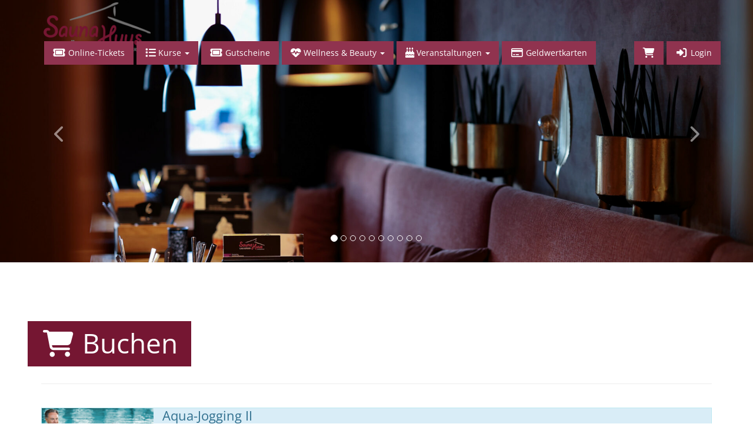

--- FILE ---
content_type: text/html; charset=utf-8
request_url: https://shop.saunahuus.de/de/bookings/block_list/course_id/8/
body_size: 9050
content:
<!DOCTYPE HTML>
<html lang="de">
<head>
<meta http-equiv="X-UA-Compatible" content="IE=edge">
<meta name="viewport" content="width=device-width, initial-scale=1">
<meta http-equiv="X-UA-Compatible" content="IE=edge">
<meta name="viewport" content="width=device-width, initial-scale=1.0">

<script type="text/javascript">
		var ie = false;
		var ie6 = false;
	</script>
	<!--[IF IE 6]> <script type="text/javascript">ie6 = true; ie = 6;</script><![endif]-->
	<!--[if lt IE 7]> <script type="text/javascript">ie6 = true; ie = 6;</script><![endif]-->
	<!--[if IE 7]> <script type="text/javascript">ie = 7;</script><![endif]-->
	<!--[if IE 8]> <script type="text/javascript">ie = 8;</script><![endif]-->

	<script type="text/javascript">
		if( ie == false ) {
			var ua = navigator.userAgent;
			var re_ie = new RegExp( 'MSIE ([0-9]{1,}[\.0-9]{0,})' );
			var re_edge = new RegExp( 'Edge([0-9]{1,}[\.0-9]{0,})' );

			if( re_ie.exec( ua ) != null ) {
				ie = parseFloat( RegExp.$1 );
			} else if (!!navigator.userAgent.match(/Trident.*rv\:11\./)) {
				ie = 11;
			} else {
				if( re_edge.exec( ua ) != null ) {
					ie = parseFloat( RegExp.$1 );
				}
			}
		}
		
		if( ie ) {
			alert( "Sie verwenden einen veralteten Browser, der nicht mehr unterstützt wird. Es kann zu Fehlern in der Anzeige kommen. Bitte aktualisieren Sie ihren Browser." );
		}
	</script>
<meta http-equiv="Content-Type" content="text/html; charset=utf-8" >
	<title> Buchen - SaunaHuus Ganderkesee</title>








	


<base href="https://shop.saunahuus.de/" >
<link rel="shortcut icon" type="image/x-icon" href="https://shop.saunahuus.de/_static/https_shop.saunahuus.de_/de/media_db_objects/inline/16x0/0/113/Logo_Facebook_140.jpg">



<link rel="stylesheet" type="text/css" href="https://shop.saunahuus.de/_static/https_shop.saunahuus.de_/de/page/css/1/normal/3600999928/page_1.css">




<script type="text/javascript" src="https://shop.saunahuus.de/_static/https_shop.saunahuus.de_/de/page/js/3600999928/de_DE/page_1.js"></script> <link rel="stylesheet" type="text/css" href="//cdn.michel-customers.net/baedersuite/1.1.0/css/default.css"><link rel="stylesheet" type="text/css" href="https://shop.saunahuus.de/_css/bootstrap.min._ganderkesee.css?3600999928">
			<meta http-equiv="content-language" content="de">
			<meta http-equiv="content-type"     content="text/html; charset=UTF-8">
			<meta itemprop="alternateName"      content="Bäder- und Saunabetriebsgesellschaft mbH">
			<link rel="search" type="application/opensearchdescription+xml" href="https://shop.saunahuus.de/de/search/xml/" title="SaunaHuus Ganderkesee Suche">
		<meta name="ROBOTS" content="INDEX, FOLLOW">
<meta name="description" content="Hier erhalten Sie Wertgutscheine in individueller Höhe für Ihr Wohlfühlerlebnis im SaunaHuus Ganderkesee. Einlösbar für Sauna, DaySpa oder Gastronomie!">
<meta name="keywords" content="saunahuus, ganderkesee, gutschein, wellness, sauna, massage, kosmetik, spa">
<meta name="msapplication-TileColor" content="#ffffff">
<meta name="msapplication-navbutton-color" content="#ffffff">
<meta name="msapplication-starturl" content="https://shop.saunahuus.de/">
<meta name="msapplication-tooltip" content="Hier erhalten Sie Wertgutscheine in individueller Höhe für Ihr Wohlfühlerlebnis im SaunaHuus Ganderkesee. Einlösbar für Sauna, DaySpa oder Gastronomie!">
<meta name="application-name" content="Bäder- und Saunabetriebsgesellschaft mbH">
<meta name="apple-mobile-web-app-title" content="Bäder- und Saunabetriebsgesellschaft mbH">
<style type='text/css'>
@font-face{
font-family:'Glyphicons Halflings';
src:url('//cdn.michel-customers.net/bootstrap/3.4.1//fonts/glyphicons-halflings-regular.eot');
src:url('//cdn.michel-customers.net/bootstrap/3.4.1//fonts/glyphicons-halflings-regular.eot?#iefix') format('embedded-opentype'),
url('//cdn.michel-customers.net/bootstrap/3.4.1//fonts/glyphicons-halflings-regular.woff2') format('woff2'),
url('//cdn.michel-customers.net/bootstrap/3.4.1//fonts/glyphicons-halflings-regular.woff') format('woff'),
url('//cdn.michel-customers.net/bootstrap/3.4.1//fonts/glyphicons-halflings-regular.ttf') format('truetype'),
url('//cdn.michel-customers.net/bootstrap/3.4.1//fonts/glyphicons-halflings-regular.svg#glyphicons_halflingsregular') format('svg')
}
</style> <![if !IE]>
<style type="text/css">
/* Material Design für Checkboxen*/
.material-switch > input[type="checkbox"] {
	opacity: 0;
}
.material-switch > label {
	cursor: pointer;
	height: 0px;
	position: relative;
	width: 40px;
}

.material-switch > label::before {
	background: rgb(0, 0, 0);
	box-shadow: inset 0px 0px 10px rgba(0, 0, 0, 0.5);
	border-radius: 8px;
	content: '';
	height: 16px;
	margin-top: -8px;
	position:absolute;
	opacity: 0.3;
	transition: all 0.4s ease-in-out;
	width: 40px;
}
.material-switch > label::after {
	background: rgb(255, 255, 255);
	border-radius: 16px;
	box-shadow: 0px 0px 5px rgba(0, 0, 0, 0.3);
	content: '';
	height: 24px;
	left: -4px;
	margin-top: -8px;
	position: absolute;
	top: -4px;
	transition: all 0.3s ease-in-out;
	width: 24px;
}
.material-switch > input[type="checkbox"]:checked + label::before {
	background: inherit;
	opacity: 0.5;
}
.material-switch > input[type="checkbox"]:checked + label::after {
	background: inherit;
	left: 20px;
}
.material-switch > input[type="checkbox"]:focus + label::before {
	box-shadow: 0px 0px 8px #f00;
}
.material-switch > input[type="checkbox"]:focus + label::after {
	box-shadow: 0px 0px 8px #f00;
}</style>
<![endif]>
<!--[if lt IE 9]>
<script src="//cdn.michel-customers.net//respond/respond.src.js"></script>
<![endif]-->
 <script src="//cdn.michel-customers.net/jquery/migrate/jquery-migrate-3.4.1.min.js"></script>
</head>
<body class="idx">
<a tabindex="0" href="https://shop.saunahuus.de/de/bookings/block_list/course_id/8/#skip_content" class="skip_content">Zum Hauptinhalt springen</a>
<style type="text/css">
@import url('https://shop.saunahuus.de/_fonts/fonts.css');
@import url('//cdn.michel-customers.net/fonts/google/open-sans.css');
body { padding-top: 100px; }
.carousel .item img, .carousel .item picture {
height: 56.25vw !important;
max-height: 62vh !important;
object-fit: cover;
object-position: 50% 25%;
font-family: 'object-fit:cover;object-position:50% 25%;';
}
#header_menu_nav {
transition: 0.5s ease;
}
@media (min-width: 768px) {
#header_menu_nav {
margin-top: 10px;
background-color: transparent;
border-bottom: none;
}
#header_menu_nav.scrolled {
background-color: rgba(255,255,255,0.9);
margin-top: 0px;
padding-top: 4px;
padding-bottom: 4px;
}
.scrolled #menu-top-navbar-collapse {
margin-top: 0px;
}
.scrolled .navbar-brand {
height:40px;
}
.scrolled img.logo {
width: 96px;
padding: 4px;
}
#menu-top-navbar-collapse {
margin-top: 40px;
transition: 0.5s ease;
}
#menu-top-navbar-collapse>ul>li {
padding-left: 5px;
}
#menu-top-navbar-collapse>ul>li>a {
color: #fff;
background-color: #90334f;
}
}
img.logo {
width: 190px;
transition: 0.5s ease;
padding: 4px;
}
.navbar-brand {
margin-top: -20px;
height:80px;
}
.page-header h1 {
line-height: 1em;
margin: 20px 0 20px -0.5em;
background: #751632;
color: #fff;
display: inline-block;
padding: 14px 0.5em 16px 0.5em;
width: inherit;
}
.header_img {
margin-bottom: 40px;
}
.page {
padding-bottom: 50px;
}
.footer {
background-color: #5a1024;
color: #fff;
padding-top: 30px;
padding-bottom: 70px;
font-weight: 300;
font-size: 15px;
}
.footer a {
color: #fff;
}
.navbar-default .navbar-toggle {
background-color: #751632;
}
.navbar-default .navbar-toggle:hover .icon-bar, .navbar-default .navbar-toggle:focus .icon-bar {
background-color: #90334f;
}
.footer .col-md-3 {
margin-bottom: 20px;
}
@media (min-width: 992px) {
.footer .col-md-3 {
text-align: center;
}
.footer .col-md-3:nth-child(4n-3) {
text-align: left;
}
.footer .col-md-3:nth-child(4n) {
text-align: right;
}
}
@media (max-width: 767px) {
img.logo {
width: 96px;
}
#header_menu_nav {
background-color: #fff;
}
.navbar-brand {
height:40px;
}
#menu-top-navbar-collapse {
background-color: #90334f;
}
#menu-top-navbar-collapse>ul>li>a:hover, #menu-top-navbar-collapse>ul>li>a:active {
color: #90334f;
}
}
</style>
<div
id="header_menu_nav"
class="navbar navbar-default navbar-fixed-top yamm"
role="navigation">
<div class="container">
<div class="navbar-header">
<button type="button" class="navbar-toggle collapsed" data-toggle="collapse" data-target="#menu-top-navbar-collapse">
<span class="sr-only">Menü Ein-/Ausblenden</span>
<span class="icon-bar"></span>
<span class="icon-bar"></span>
<span class="icon-bar"></span>
</button>
<a class="navbar-brand" href="https://shop.saunahuus.de/de/">
<img class="logo" src="https://shop.saunahuus.de/_static/https_shop.saunahuus.de_/de/media_db_objects/inline/0x0/0/8/logo-saunahuus.png" title="Bäder- und Saunabetriebsgesellschaft mbH" alt="Bäder- und Saunabetriebsgesellschaft mbH"/>
</a>
</div>
<div class="navbar-collapse collapse" id="menu-top-navbar-collapse">
<ul class="nav navbar-nav ">
<li id="menu_bs_etickets"><a  class="" target=""  title="Online-Tickets" href="https://shop.saunahuus.de/de/eticket_applications/" data-icon="ticket fa-fw"><i class="fa fa-solid fa-ticket fa-fw fa-lg fa-fw"></i> Online-Tickets</a></li>  <li class="dropdown" id="menu_bs_course_manager"><a class="dropdown-toggle" data-toggle="dropdown" href="#"><i class="fa fa-list fa-lg"></i> Kurse <b class="caret"></b></a><ul class="dropdown-menu"><li ><a  class=""  title="&Uuml;bersicht" href="https://shop.saunahuus.de/de/courses/" data-icon="th"><i class="fa fa-solid fa-th fa-lg fa-fw"></i> &Uuml;bersicht</a></li>   <li ><a  class=""  title="Kurse buchen" href="https://shop.saunahuus.de/de/bookings/blocks/" data-icon="shopping-cart"><i class="fa fa-solid fa-shopping-cart fa-lg fa-fw"></i> Kurse buchen</a></li>   <li ><a  class=""  title="Kursplan" href="https://shop.saunahuus.de/de/lesson_plans/" data-icon="list-alt"><i class="fa fa-solid fa-list-alt fa-lg fa-fw"></i> Kursplan</a></li></ul></li>  <li id="menu_voucher"><a  class="" target=""  title="Gutscheine" href="https://shop.saunahuus.de/de/vouchers/" data-icon="ticket fa-fw"><i class="fa fa-solid fa-ticket fa-fw fa-lg fa-fw"></i> Gutscheine</a></li>  <li class="dropdown" id="menu_wellness"><a class="dropdown-toggle" data-toggle="dropdown" href="#"><i class="fa fa-heartbeat fa-lg"></i> Wellness &amp; Beauty <b class="caret"></b></a><ul class="dropdown-menu"><li ><a  class=""  title="Anwendungen (&Uuml;bersicht)" href="https://shop.saunahuus.de/de/wellness_applications/" data-icon="th"><i class="fa fa-solid fa-th fa-lg fa-fw"></i> Anwendungen (&Uuml;bersicht)</a></li>   <li ><a  class=""  title="Anwendungen (Liste)" href="https://shop.saunahuus.de/de/wellness_applications/search/" data-icon="heartbeat"><i class="fa fa-solid fa-heartbeat fa-lg fa-fw"></i> Anwendungen (Liste)</a></li></ul></li>  
			<li class="dropdown yamm-fw" id="menu_events">
				<a href="#" class="dropdown-toggle" data-toggle="dropdown"><i class="fa fa-birthday-cake fa-lg"></i> Veranstaltungen <b class="caret"></b></a>
				<ul class="dropdown-menu">
					<li>
						<div class="yamm-content">
							<div class="row flex-row">
								<div class="col-xs-12 col-md-3">
<ul class="list-group">
<li class="list-group-item">
<strong><a
href="https://shop.saunahuus.de/de/event_applications/applications/2/"
title=""
>Sauna-Event</a></strong>
</li>
  </ul>
</div>
<div class="col-xs-12 col-md-3">
<ul class="list-group">
<li class="list-group-item">
<strong><a
href="https://shop.saunahuus.de/de/event_applications/applications/7/"
title=""
>Kindergeburtstag</a></strong>
</li>
  <li class="list-group-item">
<a
href="https://shop.saunahuus.de/de/events/Kindergeburtstag/61/"
title=""
>
<i class="fa fa-birthday-cake fa-solid"></i> Kindergeburtstag</a>
</li>
   </ul>
</div>
							</div>
						</div>
					</li>
				</ul>
			</li>
		  <li id="menu_bs_gwk"><a  class="" target=""  title="Geldwertkarten" href="https://shop.saunahuus.de/de/gwk_types/" data-icon="credit-card fa-fw"><i class="fa fa-solid fa-credit-card fa-fw fa-lg fa-fw"></i> Geldwertkarten</a></li>  </ul>
<ul class="nav navbar-nav navbar-right login-menu">
<li id="cart-popover" class="hidden-xs">
		
		<a
			type="button"
			data-container="#cart-popover"
			data-trigger="click"
			data-toggle="popover"
			data-placement="bottom"
			data-title="Warenkorb"
			data-content="Ihr Warenkorb ist leer

&lt;hr&gt;
&lt;a
	class=&#039;btn btn-sm btn-primary btn-block&#039;
	href=&#039;https://shop.saunahuus.de/de/cart/&#039;
	aria-label=&#039;Zum Warenkorb&#039;
&gt;
	&lt;i class=&#039;fa fa-arrow-right&#039;&gt;&lt;/i&gt;
	Zum Warenkorb
&lt;/a&gt;"
			data-html=true
			class="pointer"
			title="zum Warenkorb"
			tabindex="0"
			aria-label="Warenkorb"
		>
			<i class="fa fa-shopping-cart fa-solid fa-lg"></i>
			
		</a>
	</li>
	<li class="visible-xs">
		<a href="https://shop.saunahuus.de/de/cart/" aria-label="Warenkorb">
			<i class="fa fa-shopping-cart fa-solid fa-lg"></i>
			<span>Warenkorb</span>
			
		</a>
	</li>

	<li ><a  class=""  title="Login" href="https://shop.saunahuus.de/de/customers/login/" data-icon="sign-in"><i class="fa fa-solid fa-sign-in fa-lg fa-fw"></i> Login</a></li></ul>
<script type="text/javascript">
	function toggle_help( href ) {
					if( $('#help_box').is(':hidden') ) {
				ajax.get( href );
			} else {
				$('#help_box').fadeOut();
			}
		
		return false;
	}
</script></div>
</div>
</div>
<style type="text/css">
body { padding-top: 0px; }
</style>
<div class="header_img">
<style type="text/css">
	/* Fade */
	.carousel-fade .carousel-inner .item {
		opacity: 0;
		transition-property: opacity !important;
	}
	.carousel-fade .carousel-inner .item.active {
		opacity: 1;
	}
	.carousel-fade .carousel-inner .item.active.left,
	.carousel-fade .carousel-inner .item.active.right {
		left: 0;
		opacity: 0;
		z-index: 1;
	}
	.carousel-fade .carousel-inner .item.next.left,
	.carousel-fade .carousel-inner .item.prev.right {
		opacity: 1;
	}
	.carousel-fade .carousel-control {
		z-index: 2;
	}

	@media all and (transform-3d), (-webkit-transform-3d) {
		.carousel-fade .carousel-inner > .item.next,
		.carousel-fade .carousel-inner > .item.active.right {
			opacity: 0;
			-webkit-transform: translate3d(0, 0, 0);
			transform: translate3d(0, 0, 0);
		}
		.carousel-fade .carousel-inner > .item.prev,
		.carousel-fade .carousel-inner > .item.active.left {
			opacity: 0;
			-webkit-transform: translate3d(0, 0, 0);
			transform: translate3d(0, 0, 0);
		}
		.carousel-fade .carousel-inner > .item.next.left,
		.carousel-fade .carousel-inner > .item.prev.right,
		.carousel-fade .carousel-inner > .item.active {
			opacity: 1;
			-webkit-transform: translate3d(0, 0, 0);
			transform: translate3d(0, 0, 0);
		}
	}
</style>

	

<div id="carousel-697313c0b99a9" class="carousel slide " data-ride="carousel" data-interval="5000">
	<ol class="carousel-indicators">
		
					<li data-target="#carousel-697313c0b99a9" data-slide-to="0" class="active"></li>
			
					<li data-target="#carousel-697313c0b99a9" data-slide-to="1" class=""></li>
			
					<li data-target="#carousel-697313c0b99a9" data-slide-to="2" class=""></li>
			
					<li data-target="#carousel-697313c0b99a9" data-slide-to="3" class=""></li>
			
					<li data-target="#carousel-697313c0b99a9" data-slide-to="4" class=""></li>
			
					<li data-target="#carousel-697313c0b99a9" data-slide-to="5" class=""></li>
			
					<li data-target="#carousel-697313c0b99a9" data-slide-to="6" class=""></li>
			
					<li data-target="#carousel-697313c0b99a9" data-slide-to="7" class=""></li>
			
					<li data-target="#carousel-697313c0b99a9" data-slide-to="8" class=""></li>
			
					<li data-target="#carousel-697313c0b99a9" data-slide-to="9" class=""></li>
			
		
	</ol>

	<div class="carousel-inner" role="listbox">
		
		
					<div class="item active">
				
				<picture>
											<source media="(max-width: 768px)" srcset="https://shop.saunahuus.de/de/media_db_objects/display/768x0/0/850/">
						<source media="(max-width: 992px)" srcset="https://shop.saunahuus.de/de/media_db_objects/display/992x0/0/850/">
						<source media="(max-width: 1200px)" srcset="https://shop.saunahuus.de/de/media_db_objects/display/1200x0/0/850/">
						<img src="https://shop.saunahuus.de/de/media_db_objects/display/1920x0/0/850/" width="100%"/>
					
				</picture>
				<div class="carousel-caption">
					<h2></h2>
					<p></p>
				</div>
				
			</div>
			
					<div class="item ">
				
				<picture>
											<source media="(max-width: 768px)" srcset="https://shop.saunahuus.de/de/media_db_objects/display/768x0/0/856/">
						<source media="(max-width: 992px)" srcset="https://shop.saunahuus.de/de/media_db_objects/display/992x0/0/856/">
						<source media="(max-width: 1200px)" srcset="https://shop.saunahuus.de/de/media_db_objects/display/1200x0/0/856/">
						<img src="https://shop.saunahuus.de/de/media_db_objects/display/1920x0/0/856/" width="100%"/>
					
				</picture>
				<div class="carousel-caption">
					<h2></h2>
					<p></p>
				</div>
				
			</div>
			
					<div class="item ">
				
				<picture>
											<source media="(max-width: 768px)" srcset="https://shop.saunahuus.de/de/media_db_objects/display/768x0/0/865/">
						<source media="(max-width: 992px)" srcset="https://shop.saunahuus.de/de/media_db_objects/display/992x0/0/865/">
						<source media="(max-width: 1200px)" srcset="https://shop.saunahuus.de/de/media_db_objects/display/1200x0/0/865/">
						<img src="https://shop.saunahuus.de/de/media_db_objects/display/1920x0/0/865/" width="100%"/>
					
				</picture>
				<div class="carousel-caption">
					<h2></h2>
					<p></p>
				</div>
				
			</div>
			
					<div class="item ">
				
				<picture>
											<source media="(max-width: 768px)" srcset="https://shop.saunahuus.de/de/media_db_objects/display/768x0/0/868/">
						<source media="(max-width: 992px)" srcset="https://shop.saunahuus.de/de/media_db_objects/display/992x0/0/868/">
						<source media="(max-width: 1200px)" srcset="https://shop.saunahuus.de/de/media_db_objects/display/1200x0/0/868/">
						<img src="https://shop.saunahuus.de/de/media_db_objects/display/1920x0/0/868/" width="100%"/>
					
				</picture>
				<div class="carousel-caption">
					<h2></h2>
					<p></p>
				</div>
				
			</div>
			
					<div class="item ">
				
				<picture>
											<source media="(max-width: 768px)" srcset="https://shop.saunahuus.de/de/media_db_objects/display/768x0/0/871/">
						<source media="(max-width: 992px)" srcset="https://shop.saunahuus.de/de/media_db_objects/display/992x0/0/871/">
						<source media="(max-width: 1200px)" srcset="https://shop.saunahuus.de/de/media_db_objects/display/1200x0/0/871/">
						<img src="https://shop.saunahuus.de/de/media_db_objects/display/1920x0/0/871/" width="100%"/>
					
				</picture>
				<div class="carousel-caption">
					<h2></h2>
					<p></p>
				</div>
				
			</div>
			
					<div class="item ">
				
				<picture>
											<source media="(max-width: 768px)" srcset="https://shop.saunahuus.de/de/media_db_objects/display/768x0/0/892/">
						<source media="(max-width: 992px)" srcset="https://shop.saunahuus.de/de/media_db_objects/display/992x0/0/892/">
						<source media="(max-width: 1200px)" srcset="https://shop.saunahuus.de/de/media_db_objects/display/1200x0/0/892/">
						<img src="https://shop.saunahuus.de/de/media_db_objects/display/1920x0/0/892/" width="100%"/>
					
				</picture>
				<div class="carousel-caption">
					<h2></h2>
					<p></p>
				</div>
				
			</div>
			
					<div class="item ">
				
				<picture>
											<source media="(max-width: 768px)" srcset="https://shop.saunahuus.de/de/media_db_objects/display/768x0/0/889/">
						<source media="(max-width: 992px)" srcset="https://shop.saunahuus.de/de/media_db_objects/display/992x0/0/889/">
						<source media="(max-width: 1200px)" srcset="https://shop.saunahuus.de/de/media_db_objects/display/1200x0/0/889/">
						<img src="https://shop.saunahuus.de/de/media_db_objects/display/1920x0/0/889/" width="100%"/>
					
				</picture>
				<div class="carousel-caption">
					<h2></h2>
					<p></p>
				</div>
				
			</div>
			
					<div class="item ">
				
				<picture>
											<source media="(max-width: 768px)" srcset="https://shop.saunahuus.de/de/media_db_objects/display/768x0/0/687/">
						<source media="(max-width: 992px)" srcset="https://shop.saunahuus.de/de/media_db_objects/display/992x0/0/687/">
						<source media="(max-width: 1200px)" srcset="https://shop.saunahuus.de/de/media_db_objects/display/1200x0/0/687/">
						<img src="https://shop.saunahuus.de/de/media_db_objects/display/1920x0/0/687/" width="100%"/>
					
				</picture>
				<div class="carousel-caption">
					<h2></h2>
					<p></p>
				</div>
				
			</div>
			
					<div class="item ">
				
				<picture>
											<source media="(max-width: 768px)" srcset="https://shop.saunahuus.de/de/media_db_objects/display/768x0/0/59/">
						<source media="(max-width: 992px)" srcset="https://shop.saunahuus.de/de/media_db_objects/display/992x0/0/59/">
						<source media="(max-width: 1200px)" srcset="https://shop.saunahuus.de/de/media_db_objects/display/1200x0/0/59/">
						<img src="https://shop.saunahuus.de/de/media_db_objects/display/1920x0/0/59/" width="100%"/>
					
				</picture>
				<div class="carousel-caption">
					<h2></h2>
					<p></p>
				</div>
				
			</div>
			
					<div class="item ">
				
				<picture>
											<source media="(max-width: 768px)" srcset="https://shop.saunahuus.de/de/media_db_objects/display/768x0/0/841/">
						<source media="(max-width: 992px)" srcset="https://shop.saunahuus.de/de/media_db_objects/display/992x0/0/841/">
						<source media="(max-width: 1200px)" srcset="https://shop.saunahuus.de/de/media_db_objects/display/1200x0/0/841/">
						<img src="https://shop.saunahuus.de/de/media_db_objects/display/1920x0/0/841/" width="100%"/>
					
				</picture>
				<div class="carousel-caption">
					<h2></h2>
					<p></p>
				</div>
				
			</div>
			
		
	</div>

	<a class="left carousel-control" href="#carousel-697313c0b99a9" role="button" data-slide="prev">
		<i class="glyphicon glyphicon-chevron-left fa fa-chevron-left" aria-hidden="true"></i>
		<span class="sr-only">zurück</span>
	</a>
	<a class="right carousel-control" href="#carousel-697313c0b99a9" role="button" data-slide="next">
		<i class="glyphicon glyphicon-chevron-right fa fa-chevron-right" aria-hidden="true"></i>
		<span class="sr-only">vorwärts</span>
	</a>
</div> </div>
<div class="page container">
<span id="skip_content"></span><div class="page-header container-fluid">
		<div class="row">
			<h1 class="col-xs-12">
				<i class="fa fa-fw fa-shopping-cart"></i>
				Buchen
			</h1>
		</div>
	</div>
	
	<br> <div class="col-xs-12 index_course_entry alert alert-info no_padding">
	<div class="col-xs-12 col-sm-2 no_padding no_border no_margin">
					<picture>
						<source
				media="(max-width: 768px)"
				srcset="https://shop.saunahuus.de/_static/https_shop.saunahuus.de_/de/media_db_objects/inline/768x0/0/56/shutterstock_524262967.jpg">
					<source
				media="(max-width: 992px)"
				srcset="https://shop.saunahuus.de/_static/https_shop.saunahuus.de_/de/media_db_objects/inline/992x0/0/56/shutterstock_524262967.jpg">
					<source
				media="(max-width: 1200px)"
				srcset="https://shop.saunahuus.de/_static/https_shop.saunahuus.de_/de/media_db_objects/inline/1200x0/0/56/shutterstock_524262967.jpg">
		
	
			<img
							data-src="https://shop.saunahuus.de/_static/https_shop.saunahuus.de_/de/media_db_objects/inline/380x380/0/56/shutterstock_524262967.jpg"
			
			src="//cdn.michel-customers.net/baedersuite/1.1.0/img/loading_1.gif"
			class="img-responsive img-rounded width_100  lazy"
			title="Aqua-Jogging II"
			alt="Aqua-Jogging II"
			style=" aspect-ratio:1; object-fit: cover; overflow: hidden;"
		/>
	
</picture>
		
	</div>
	<div class="col-xs-12 col-sm-10 no_border">
		<div class="course_general_data">
			<h3 style="margin-top: 0px;">
				Aqua-Jogging II
				

			</h3>
						<h4 class="">Fit in jedem Alter</h4>
			
			<div class="course_description text-justify">
				<div style="text-align: justify;">In diesem Kurs wird ein vielseitiges Kräftigungstraining mit dem Ausdauertraining Joggen verbunden. Wir trainieren im tiefen Wasser, wobei ein Auftriebsgürtel für ein Gefühl der Schwerelosigkeit sorgt. Das Training ist besonders schonend für die Gelenke und regt den Stoffwechsel und die Fettverbrennung an zudem wird das Herz-Kreislauf-System gestärkt.</div><div style="text-align: justify;"><b><br></b></div><div><div></div><div style="text-align: justify;"><b>Für diesen Kurs ist es eine Voraussetzung, dass Sie schwimmen können.</b></div></div>
			</div>
			
			<br />
			<br />
		</div>
		<div class="course_meta_data">
			<div class="row">
				<div class="col-md-12">
					<ul class="course_icons">
			<li style="width:100%;">
			<span data-toggle="tooltip" data-placement="bottom" title="" data-original-title="Preis">
				<i class="fa fa-money fa-fw"></i>&nbsp;
				
				115,00&nbsp;&euro;
									&nbsp;inkl. Badeintritt für den Kurs
				
			</span>
		</li>
	
			<li>
			<span data-toggle="tooltip" data-placement="bottom" title="" data-original-title="Anzahl Termine">
				<i class="fa fa-retweet fa-fw"></i>&nbsp;
									10 Termine
				
			</span>
		</li>
	
			<li>
			<span data-toggle="tooltip" data-placement="bottom" title="" data-original-title="Dauer">
				<i class="fa fa-clock-o fa-fw"></i>&nbsp;
				00:45&nbsp;Std.
			</span>
		</li>
	
						<li style="width:100%;">
				<span data-toggle="tooltip" data-placement="bottom" title="" data-original-title="min. Alter">
					<i class="fa fa-user fa-fw"></i>&nbsp;
					18 J.
				</span>
			</li>
		
	
			<li style="width:100%;">
			<span data-toggle="tooltip" data-placement="bottom" title="" data-original-title="Hinweis">
				<i class="fa fa-star fa-fw"></i>&nbsp;
				Sie sollten schwimmen können!<br />
<br />
Bitte 10 € Pfand für den Coin (Schlüssel) mitbringen
			</span>
		</li>
	
</ul>
				</div>
				
				<br />
			</div>
		</div>
	</div>
</div>
<div class="clearfix"></div>  <div class="error_block_not_active alert alert-danger"><ul style="list-style:none"></ul></div><div class="warning_block_not_active alert alert-warning"><ul style="list-style:none"></ul></div><div class="success_block_not_active alert alert-success"><ul style="list-style:none"></ul></div><div class="info_block_not_active alert alert-info"><ul style="list-style:none"></ul></div>   <nav class="navbar navbar-default custom_navbar " role="navigation"aria-label="Subnavigation"><div class="container-fluid"><div class="navbar-header"><button type="button" class="navbar-toggle collapsed" data-toggle="collapse" data-target="#navbar-collapse-697313c0b384a"><span class="sr-only">Navigation ein-/ausblenden</span><span class="icon-bar"></span><span class="icon-bar"></span><span class="icon-bar"></span></button></div><div class="collapse navbar-collapse" id="navbar-collapse-697313c0b384a"><ul class="nav navbar-nav  "><li class="active" ><a  class=""  title="verf&uuml;gbare Kurse" href="https://shop.saunahuus.de/de/bookings/block_list/course_id/8/" data-icon="caret-right"><i class="fa fa-solid fa-caret-right fa-lg fa-fw"></i> verf&uuml;gbare Kurse</a></li>  <li ><a  class=""  title="Sie m&ouml;chten einen einzelnen Termin besuchen? Oder einfach nur mal in einen Kurs reinschnuppern? Kein Problem. Schauen Sie einfach hier unter den Einzelterminen nach." href="https://shop.saunahuus.de/de/bookings/single_bookings/8/" data-icon="caret-right"><i class="fa fa-solid fa-caret-right fa-lg fa-fw"></i> verf&uuml;gbare Einzeltermine</a></li></ul><ul class="nav navbar-nav navbar-right">
<li ><a  class=""  title="Ansicht: Kursplan" href="https://shop.saunahuus.de/de/courses/times/8/" data-icon="clock"><i class="fa fa-regular fa-clock fa-lg fa-fw"></i> Ansicht: Kursplan</a></li></ul></div></div></nav><div class="clearfix"></div><br>
<style type="text/css">
	@media only screen and (max-width: 800px) {

	    /* Force table to not be like tables anymore */
		#no-more-tables table,
		#no-more-tables thead,
		#no-more-tables tbody,
		#no-more-tables th,
		#no-more-tables td,
		#no-more-tables tr {
			display: block;
		}

		/* Hide table headers (but not display: none;, for accessibility) */
		#no-more-tables thead tr {
			position: absolute;
			top: -9999px;
			left: -9999px;
		}

		#no-more-tables tr { border: 1px solid #ccc; }

		#no-more-tables td {
			/* Behave  like a "row" */
			border: none;
			border-bottom: none;
			position: relative;
			padding-left: 45%;
			white-space: normal;
			text-align:left;
		}

		#no-more-tables td:before {
			/* Now like a table header */
			position: absolute;
			/* Top/left values mimic padding */
			top: 6px;
			left: 6px;
			width: 40%;
			padding-right: 10px;
			white-space: nowrap;
			text-align:left;
			font-weight: bold;
		}

		/*
		Label the data
		*/
		#no-more-tables td:before {
			content: attr(data-title);
		}

		/* Fix dwoo functions-block */
		#no-more-tables div.text-right.pull-right {
			float: inherit !important;
		}
	}
</style>

<script type="text/javascript">

	$(function(){
		set_search_field();

		$( window ).on( "resize", function() {
			set_search_field();
		});
	});

	function set_search_field() {
		if( $( window ).width() <= 800 ) {
			$('thead .search_field').each( function(){
				$(this).prependTo( $(this).parent().next() );
			});
		} else {
			$('tbody .search_field').each( function(){
				$(this).appendTo( $(this).parent().prev() );
			});
		}
	}
</script>  <form
		id="form_bookings-block_list_table"
		method="POST"
		class="form-horizontal"
		action="https://shop.saunahuus.de/de/bookings/block_list_search_submit/bookable/0/tab/11/course_id/8/"
	>
	<div id="no-more-tables">
	<table id="block_list_11" class="table table-hover table-condensed table-striped table_with_searchbar">
		<colgroup>
			
							<col width="19%">
			
			
			<col width="12%">
			<col width="9%">
			<col width="8%">
			<col width="10%">
			<col width="8%">
							<col width="11%">
			
			<col width="11%">
			<col width="120px;">
		</colgroup>
		<thead>
			<tr class="nodrag nodrop">
				
				
				
				
				
				<th>
					<p>
						Termine ab
													&nbsp;
							<a
			href="https://shop.saunahuus.de/de/bookings/block_list/bookable/0/tab/11/course_id/8/sort_field/date_from/sort_order/desc/"
			rel="nofollow"
			title="Absteigende Sortierung"
			aria-label="Termine ab: Absteigende Sortierung"
		><i class="no_padding no_margin fa fa-sort-asc text-primary"></i></a>
						
					</p>
				</th>
				<th>
					<p>
						Anz. Termine
													&nbsp;
							<a
		href="https://shop.saunahuus.de/de/bookings/block_list/bookable/0/tab/11/course_id/8/sort_field/number_of_periods/sort_order/asc/"
		rel="nofollow"
		title="Aufsteigende Sortierung"
		aria-label="Anz. Termine: Aufsteigende Sortierung"
	><i class="no_padding no_margin fa fa-sort text-muted"></i></a>
						
					</p>
				</th>
				<th style="max-width: 50px;">
					<p>
						Uhrzeit
					</p>
				</th>
				<th>
					<p>
						Wochentag
					</p>
				</th>
									<th>
						<p>
															
							
							Freie Plätze
															&nbsp;
								<a
		href="https://shop.saunahuus.de/de/bookings/block_list/bookable/0/tab/11/course_id/8/sort_field/free_places/sort_order/asc/"
		rel="nofollow"
		title="Aufsteigende Sortierung"
		aria-label="Freie Plätze: Aufsteigende Sortierung"
	><i class="no_padding no_margin fa fa-sort text-muted"></i></a>
							
						</p>
					</th>
					
				
									<th>
						<p>
							Filiale
															&nbsp;
								<a
		href="https://shop.saunahuus.de/de/bookings/block_list/bookable/0/tab/11/course_id/8/sort_field/address_meta_name/sort_order/asc/"
		rel="nofollow"
		title="Aufsteigende Sortierung"
		aria-label="Filiale: Aufsteigende Sortierung"
	><i class="no_padding no_margin fa fa-sort text-muted"></i></a>
							
						</p>
					</th>
				
				<th>
					<p>
						Preis
													&nbsp;
							<a
		href="https://shop.saunahuus.de/de/bookings/block_list/bookable/0/tab/11/course_id/8/sort_field/price_course/sort_order/asc/"
		rel="nofollow"
		title="Aufsteigende Sortierung"
		aria-label="Preis: Aufsteigende Sortierung"
	><i class="no_padding no_margin fa fa-sort text-muted"></i></a>
						
					</p>
				</th>
				<th class="function_column" style="width:120px;">
					<p>
						Buchungsoption
					</p>
				</th>
			</tr>
							<tr class="search_field">
					
											<input
							type="hidden"
							name="search_course_id"
							value="8"
							/>
					
					
					
					<td data-title="Termin ab">
						<div id="search_date_from_form_group" class="form-group  " style="">
	
	<div class="col-xs-12">
		
		
		<input
			type="text"
							name="search_date_from"
			
			value="23.01.2026"
			id="search_date_from"
			class="form-control datepicker"
			
			
			
			
			
			
			
			
			
			
			
			
			
							aria-label="Filter Termine ab"
			
			
			
			
			
			
			
			
			
			
		/>
		
		

		
		
		
	</div>
</div>
					</td>
					<td data-title="Anz. Termine">
						<div id="search_number_of_periods_form_group" class="form-group  " style="">
	
	<div class="col-xs-12">
		
		
		<input
			type="text"
							name="search_number_of_periods"
			
			value=""
			id="search_number_of_periods"
			class="form-control"
			
			
			
			
			
			
			
			
			
			
			
			
			
							aria-label="Filter Anzahl der Termin"
			
			
			
			
			
			
			
			
			
			
		/>
		
		

		
		
		
	</div>
</div>
					</td>
					<td data-title="Uhrzeit">
						<div id="search_time_of_day_form_group" class="form-group  " style="">
	
	<div class="col-xs-12">
		
		
		<input
			type="text"
							name="search_time_of_day"
			
			value=""
			id="search_time_of_day"
			class="form-control"
			
			
			
			
			
			
			
			
			
			
			
			
			
							aria-label="Filter Uhrzeit"
			
			
			
			
			
			
			
			
			
			
		/>
		
		

		
		
		
	</div>
</div>
					</td>
					<td data-title="Wochentag">
						<div class="form-group " style="">
	
	
		<div class="col-xs-12">
			

			

			<select
				id="search_weekday"
				name="search_weekday"
				class="form-control "
				
				
				
				
				
				
								aria-label="Filter Wochentag"
				
				
				
			>
				

															<option
							value="null"
							
							
						>
						alle
						</option>
					
				
															
						<option
	value="0"
	
	
	
>
						Sonntag
		
	
</option>
											
						<option
	value="1"
	
	
	
>
						Montag
		
	
</option>
											
						<option
	value="2"
	
	
	
>
						Dienstag
		
	
</option>
											
						<option
	value="3"
	
	
	
>
						Mittwoch
		
	
</option>
											
						<option
	value="4"
	
	
	
>
						Donnerstag
		
	
</option>
											
						<option
	value="5"
	
	
	
>
						Freitag
		
	
</option>
											
						<option
	value="6"
	
	
	
>
						Samstag
		
	
</option>
					
				
				
			</select>
			

			

			
		</div>
	
</div>
					</td>
											<td
															data-title="Freie Plätze"
							
						>
							<div id="search_free_places_form_group" class="form-group  " style="">
	
	<div class="col-xs-12">
		
		
		<input
			type="text"
							name="search_free_places"
			
			value=""
			id="search_free_places"
			class="form-control"
			
			
			
			
			
			
			
			
			
			
			
			
			
							aria-label="Filter Freie Plätze"
			
			
			
			
			
			
			
			
			
			
		/>
		
		

		
		
		
	</div>
</div>
						</td>
					
											<td data-title="Filiale">
							<div class="form-group " style="">
	
	
		<div class="col-xs-12">
			

			

			<select
				id="search_location_id_list"
				name="search_location_id_list[]"
				class="form-control multiselect_all"
				
				
				
				
				
									multiple
					
				
				
				
				
			>
				

				
															
						<option
	value="5"
	
	
	
>
						Hallenbad Ganderkesee
		
	
</option>
											
						<option
	value="2"
	
	
	
>
						SaunaHuus Ganderkesee
		
	
</option>
					
				
				
			</select>
			

			

			
		</div>
	
</div>
						</td>
					
					<td data-title="Preis">
						<div id="search_price_course_form_group" class="form-group  " style="">
	
	<div class="col-xs-12">
		
		
		<input
			type="text"
							name="search_price_course"
			
			value=""
			id="search_price_course"
			class="form-control"
			
			
			
							style="text-align:right;"
			
			
			
			
			
			
			
			
							placeholder="max. Preis"
			
			
							aria-label="Filter Preis maximal"
			
			
			
			
			
			
			
			
			
			
		/>
		
		

		
		
		
	</div>
</div>

					</td>
					<td data-title="Funktionen">
						<input type="hidden" value="11" name="active_tab_id">
						<button class="btn btn-default btn-xs btn-block" type="submit"><i class="fa fa-search fa-fw"></i>&nbsp;&nbsp;Suchen</button>
					</td>
				</tr>
			
		</thead>
		<tbody>
			
							
			
							<tr>
					
					<td colspan="9" class="warning">
													Leider bieten wir für diesen Kurs zur Zeit keine Termine an.
							<br>
							
						
					</td>
				</tr>
			
		</tbody>
	</table>
	</div>
</form>

	<div class="pages pull-right"><ul class="pagination"><li class="active"><a>1</a></li> </ul></div>
				<div class="item_count pull-left">
					<ul class="pagination">
						<li class="disabled">
							<a style="cursor: default;">Einträge gesamt:</a>
						</li>
						<li class="disabled">
							<a style="cursor: default;">0</a>
						</li>
					</ul>
				</div>
				<br/>
		
				<div class="clearfix"></div>
				<div class="items_per_page pull-left">
					<ul class="pagination">
						<li class="disabled">
							<a style="cursor: default;">Einträge pro Seite:</a>
						</li>
			<li class="active"><a href="https://shop.saunahuus.de/de/bookings/block_list/course_id/8/?tab=11&items_per_page=20&page=1" rel="nofollow">20</a></li>  <li><a href="https://shop.saunahuus.de/de/bookings/block_list/course_id/8/?tab=11&items_per_page=40&page=1" rel="nofollow">40</a></li>  <li><a href="https://shop.saunahuus.de/de/bookings/block_list/course_id/8/?tab=11&items_per_page=60&page=1" rel="nofollow">60</a></li>  <li><a href="https://shop.saunahuus.de/de/bookings/block_list/course_id/8/?tab=11&items_per_page=80&page=1" rel="nofollow">80</a></li>  <li><a href="https://shop.saunahuus.de/de/bookings/block_list/course_id/8/?tab=11&items_per_page=100&page=1" rel="nofollow">100</a></li></ul></div><div style="clear: both;"></div>  <script>
	function toggle_box( icon ){
		$( '#warning_panel_body' ).slideToggle();
		if( $('#' + icon ).hasClass( 'fa-angle-double-up' )){
			$('#' + icon ).removeClass( 'fa-angle-double-up' ).addClass( 'fa-angle-double-down' );
		} else {
			$('#' + icon ).removeClass( 'fa-angle-double-down' ).addClass( 'fa-angle-double-up' );
		}
	}
</script>
</div>
<div class="footer hidden-print">
<div class="container">
<div class="row">
<div class="col-xs-12 col-md-3">
SaunaHuus<br />
Bäder- und Saunabetriebsgesellschaft <br />
Ganderkesee mbH<br />
Heideweg 2<br />
27777 Ganderkesee</div>
<div class="col-xs-12 col-md-3">
<a target="_blank" href="https://shop.saunahuus.de/de/payment_info/">Zahlmethoden</a><br />
Geldwertkarte<br />
MasterCard<br />
PayPal<br />
Visa</div>
<div class="col-xs-12 col-md-3">
Social Media<br />
<a href="http://www.facebook.de/SaunaHuusGanderkesee" target="_blank"><i class="fa fa-fw fa-facebook-square"></i>Facebook</a><br />
<a href="http://www.instagram.com/saunahuusganderkesee" target="_blank"><i class="fa fa-fw fa-instagram"></i>Instagram</a></div>
<div class="col-xs-12 col-md-3">
<a target="_blank" href="https://ganderkesee.baeder-suite.de/de/home/info/imprint/">Impressum</a><br />
<a target="_blank" href="https://ganderkesee.baeder-suite.de/de/home/info/agb/">AGB</a><br />
<a target="_blank" href="https://ganderkesee.baeder-suite.de/de/home/info/datenschutz/">Datenschutz</a></div>
</div>
</div>
</div>
<script type="text/javascript">
	function calculate_menu_height() {
		return 48;
	}
	$(window).bind("scroll", function() {
		var scroll_top = $(this).scrollTop();
		if( scroll_top > 20 ) {
			$('#header_menu_nav').addClass('scrolled');
		} else {
			$('#header_menu_nav').removeClass('scrolled');
		}
	});
</script><script type="text/javascript">
	$('form:not(.no_wait_screen)').on( 'submit', function(){
		if( $(this).hasClass( 'mute_wait_screen' ) ) {
			$(this).removeClass( 'mute_wait_screen' );
		} else {
			$('#wait_screen').show();
		}
	})
</script>
<style type="text/css">
#wait_screen {
position : fixed;
width : 100%;
min-height : 100%;
left : 0;
top : 0;
background : rgba(51,51,51,0.7);
z-index : 6000;
color : #fff;
font-size : 40px;
display :none;
}
#wait_screen>div {
position : fixed;
top : 50%;
left : 50%;
transform : translate(-50%, -50%);
text-align : center;
}
</style>
<div id="wait_screen">
<div>
<i class="fa fa-spinner fa-pulse fa-3x fa-fw fa-solid"></i>
<br>
Bitte haben Sie einen Augenblick Geduld</div>
</div><div id="help_box"></div>
 <!--[if IE 6]>
	<script type="text/javascript" src="/_js/pngfix.js"></script>
	<script src="/_js/dd_belatedpng.js"></script>
	<script> DD_belatedPNG.fix('img, .png_bg'); </script>
<![endif]-->

<script type="text/javascript" src="//cdn.michel-customers.net/baedersuite/1.1.0/js/default.js"></script><script type="text/javascript" src="//cdn.michel-customers.net/bootstrap/plugins/datepicker/1.3.1/js/locales/bootstrap-datepicker.de.js"></script> </body>
</html>


--- FILE ---
content_type: text/css
request_url: https://shop.saunahuus.de/_fonts/fonts.css
body_size: 8
content:
@font-face {
	font-family : 'MetaOT';
	src         : local('MetaOT-Book'), url('MetaOT-Book.ttf') format('truetype');
	font-weight : normal;
	font-style  : normal;
}
@font-face {
	font-family : 'MetaOT';
	src         : local('MetaOT-Bold'), url('MetaOT-Bold.ttf') format('truetype');
	font-weight : bold;
	font-style  : normal;
}

--- FILE ---
content_type: text/css
request_url: https://cdn.michel-customers.net/fonts/google/open-sans.css
body_size: 190
content:
@font-face {
	font-family: 'Open Sans';
	font-style: normal;
	font-weight: 300;
	src: url('./open-sans-300-normal.eot');
	src: url('./open-sans-300-normal.eot#iefix') format('embedded-opentype'), url('./open-sans-300-normal.woff') format('woff'), url('./open-sans-300-normal.ttf') format('truetype');
}
@font-face {
	font-family: 'Open Sans';
	font-style: normal;
	font-weight: 400;
	src: url('./open-sans-400-normal.eot');
	src: url('./open-sans-400-normal.eot#iefix') format('embedded-opentype'), url('./open-sans-400-normal.woff') format('woff'), url('./open-sans-400-normal.ttf') format('truetype');
}
@font-face {
	font-family: 'Open Sans';
	font-style: normal;
	font-weight: 600;
	src: url('./open-sans-600-normal.eot');
	src: url('./open-sans-600-normal.eot#iefix') format('embedded-opentype'), url('./open-sans-600-normal.woff') format('woff'), url('./open-sans-600-normal.ttf') format('truetype');
}
@font-face {
	font-family: 'Open Sans';
	font-style: normal;
	font-weight: 700;
	src: url('./open-sans-700-normal.eot');
	src: url('./open-sans-700-normal.eot#iefix') format('embedded-opentype'), url('./open-sans-700-normal.woff') format('woff'), url('./open-sans-700-normal.ttf') format('truetype');
}
@font-face {
	font-family: 'Open Sans';
	font-style: normal;
	font-weight: 800;
	src: url('./open-sans-800-normal.eot');
	src: url('./open-sans-800-normal.eot#iefix') format('embedded-opentype'), url('./open-sans-800-normal.woff') format('woff'), url('./open-sans-800-normal.ttf') format('truetype');
}
@font-face {
	font-family: 'Open Sans';
	font-style: italic;
	font-weight: 300;
	src: url('./open-sans-300-italic.eot');
	src: url('./open-sans-300-italic.eot#iefix') format('embedded-opentype'), url('./open-sans-300-italic.woff') format('woff'), url('./open-sans-300-italic.ttf') format('truetype');
}
@font-face {
	font-family: 'Open Sans';
	font-style: italic;
	font-weight: 400;
	src: url('./open-sans-400-italic.eot');
	src: url('./open-sans-400-italic.eot#iefix') format('embedded-opentype'), url('./open-sans-400-italic.woff') format('woff'), url('./open-sans-400-italic.ttf') format('truetype');
}
@font-face {
	font-family: 'Open Sans';
	font-style: italic;
	font-weight: 600;
	src: url('./open-sans-600-italic.eot');
	src: url('./open-sans-600-italic.eot#iefix') format('embedded-opentype'), url('./open-sans-600-italic.woff') format('woff'), url('./open-sans-600-italic.ttf') format('truetype');
}
@font-face {
	font-family: 'Open Sans';
	font-style: italic;
	font-weight: 700;
	src: url('./open-sans-700-italic.eot');
	src: url('./open-sans-700-italic.eot#iefix') format('embedded-opentype'), url('./open-sans-700-italic.woff') format('woff'), url('./open-sans-700-italic.ttf') format('truetype');
}
@font-face {
	font-family: 'Open Sans';
	font-style: italic;
	font-weight: 800;
	src: url('./open-sans-800-italic.eot');
	src: url('./open-sans-800-italic.eot#iefix') format('embedded-opentype'), url('./open-sans-800-italic.woff') format('woff'), url('./open-sans-800-italic.ttf') format('truetype');
}
